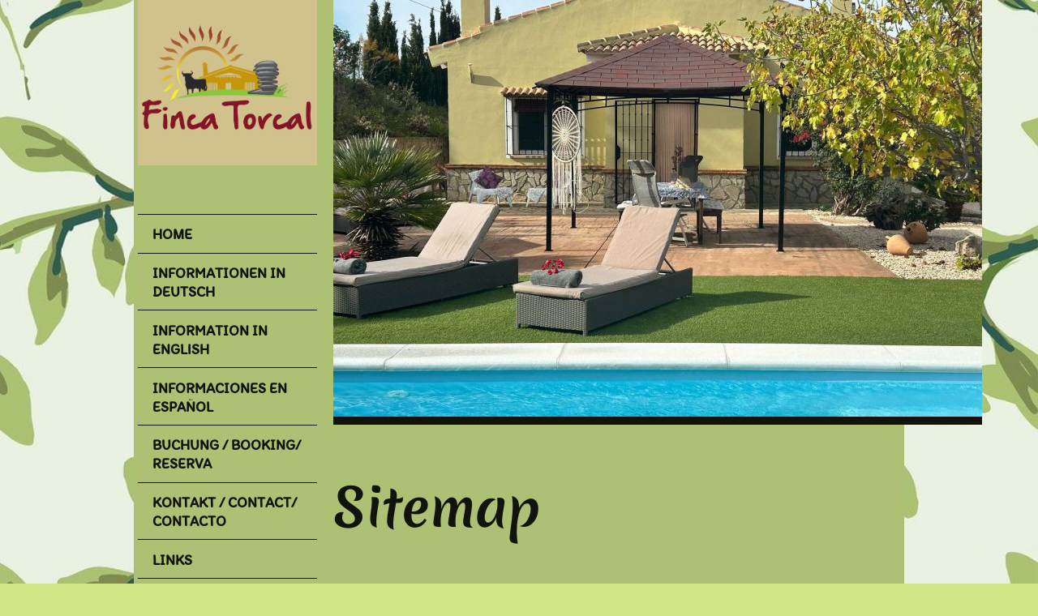

--- FILE ---
content_type: text/html; charset=UTF-8
request_url: http://www.finca-torcal.com/sitemap/
body_size: 5857
content:
<!DOCTYPE html>
<html lang="de"  ><head prefix="og: http://ogp.me/ns# fb: http://ogp.me/ns/fb# business: http://ogp.me/ns/business#">
    <meta http-equiv="Content-Type" content="text/html; charset=utf-8"/>
    <meta name="generator" content="IONOS MyWebsite"/>
        
    <link rel="dns-prefetch" href="//cdn.website-start.de/"/>
    <link rel="dns-prefetch" href="//105.mod.mywebsite-editor.com"/>
    <link rel="dns-prefetch" href="https://105.sb.mywebsite-editor.com/"/>
    <link rel="shortcut icon" href="http://www.finca-torcal.com/s/misc/favicon.png?1335604625"/>
        <title>Ferienhaus Finca Torcal - Malaga - Villanueva - Antequera - Costa del Sol / Holiday home  Finca Torcal - Malaga - Villanueva - Antequera - Costa del Sol - Spanien - Spain - Espana</title>
    <style type="text/css">@media screen and (max-device-width: 1024px) {.diyw a.switchViewWeb {display: inline !important;}}</style>
    <style type="text/css">@media screen and (min-device-width: 1024px) {
            .mediumScreenDisabled { display:block }
            .smallScreenDisabled { display:block }
        }
        @media screen and (max-device-width: 1024px) { .mediumScreenDisabled { display:none } }
        @media screen and (max-device-width: 568px) { .smallScreenDisabled { display:none } }
                @media screen and (min-width: 1024px) {
            .mobilepreview .mediumScreenDisabled { display:block }
            .mobilepreview .smallScreenDisabled { display:block }
        }
        @media screen and (max-width: 1024px) { .mobilepreview .mediumScreenDisabled { display:none } }
        @media screen and (max-width: 568px) { .mobilepreview .smallScreenDisabled { display:none } }</style>
    <meta name="viewport" content="width=device-width, initial-scale=1, maximum-scale=1, minimal-ui"/>

<meta name="format-detection" content="telephone=no"/>
        <meta name="keywords" content="Ferienhaus Finca Torcal - Malaga - Villanueva - Antequera - Costa del Sol / Holiday home  Finca Torcal - Malaga - Villanueva - Antequera - Costa del Sol - Spanien - Spain - Espana"/>
            <meta name="description" content="Ferienhaus Finca Torcal - Malaga - Villanueva - Antequera - Costa del Sol / Holiday home  Finca Torcal - Malaga - Villanueva - Antequera - Costa del Sol - Casa de vacaciones - Andalusien - Andalucia - Andalusia"/>
            <meta name="robots" content="index,follow"/>
        <link href="//cdn.website-start.de/templates/2118/style.css?1758547156484" rel="stylesheet" type="text/css"/>
    <link href="http://www.finca-torcal.com/s/style/theming.css?1737060018" rel="stylesheet" type="text/css"/>
    <link href="//cdn.website-start.de/app/cdn/min/group/web.css?1758547156484" rel="stylesheet" type="text/css"/>
<link href="//cdn.website-start.de/mod/common/files/generated/modules-main.css" rel="stylesheet" type="text/css"/>
    <link href="//cdn.website-start.de/app/cdn/min/group/mobilenavigation.css?1758547156484" rel="stylesheet" type="text/css"/>
    <link href="https://105.sb.mywebsite-editor.com/app/logstate2-css.php?site=525782339&amp;t=1763636166" rel="stylesheet" type="text/css"/>

<script type="text/javascript">
    /* <![CDATA[ */
var stagingMode = '';
    /* ]]> */
</script>
<script src="https://105.sb.mywebsite-editor.com/app/logstate-js.php?site=525782339&amp;t=1763636166"></script>

    <link href="//cdn.website-start.de/templates/2118/print.css?1758547156484" rel="stylesheet" media="print" type="text/css"/>
    <script type="text/javascript">
    /* <![CDATA[ */
    var systemurl = 'https://105.sb.mywebsite-editor.com/';
    var webPath = '/';
    var proxyName = '';
    var webServerName = 'www.finca-torcal.com';
    var sslServerUrl = 'https://ssl.kundenserver.de/www.finca-torcal.com';
    var nonSslServerUrl = 'http://www.finca-torcal.com';
    var webserverProtocol = 'http://';
    var nghScriptsUrlPrefix = '//105.mod.mywebsite-editor.com';
    var sessionNamespace = 'DIY_SB';
    var jimdoData = {
        cdnUrl:  '//cdn.website-start.de/',
        messages: {
            lightBox: {
    image : 'Bild',
    of: 'von'
}

        },
        isTrial: 0,
        pageId: 7    };
    var script_basisID = "525782339";

    diy = window.diy || {};
    diy.web = diy.web || {};

        diy.web.jsBaseUrl = "//cdn.website-start.de/s/build/";

    diy.context = diy.context || {};
    diy.context.type = diy.context.type || 'web';
    /* ]]> */
</script>

<script type="text/javascript" src="//cdn.website-start.de/app/cdn/min/group/web.js?1758547156484" crossorigin="anonymous"></script><script type="text/javascript" src="//cdn.website-start.de/s/build/web.bundle.js?1758547156484" crossorigin="anonymous"></script><script type="text/javascript" src="//cdn.website-start.de/app/cdn/min/group/mobilenavigation.js?1758547156484" crossorigin="anonymous"></script><script src="//cdn.website-start.de/mod/common/files/generated/modules-main-de_DE.js" type="text/javascript"></script>
<script type="text/javascript" src="https://cdn.website-start.de/proxy/apps/static/resource/dependencies/"></script><script type="text/javascript">
                    if (typeof require !== 'undefined') {
                        require.config({
                            waitSeconds : 10,
                            baseUrl : 'https://cdn.website-start.de/proxy/apps/static/js/'
                        });
                    }
                </script><script type="text/javascript" src="//cdn.website-start.de/app/cdn/min/group/pfcsupport.js?1758547156484" crossorigin="anonymous"></script>    <meta property="og:type" content="business.business"/>
    <meta property="og:url" content="http://www.finca-torcal.com/"/>
    <meta property="og:title" content="Ferienhaus Finca Torcal - Malaga - Villanueva - Antequera - Costa del Sol / Holiday home  Finca Torcal - Malaga - Villanueva - Antequera - Costa del Sol - Spanien - Spain - Espana"/>
            <meta property="og:description" content="Ferienhaus Finca Torcal - Malaga - Villanueva - Antequera - Costa del Sol / Holiday home  Finca Torcal - Malaga - Villanueva - Antequera - Costa del Sol - Casa de vacaciones - Andalusien - Andalucia - Andalusia"/>
                <meta property="og:image" content="http://www.finca-torcal.com/s/misc/logo.png?t=1763224262"/>
        <meta property="business:contact_data:country_name" content="Deutschland"/>
    
    
    
    
    
    
    
    
</head>


<body class="body diyBgActive  cc-pagemode-sitemap diyfeNoSidebar diy-market-de_DE" data-pageid="919475421" id="page-919475421">
    
    <div class="diyw">
        <div class="diyweb" id="diyfeTop">
  
<nav id="diyfeMobileNav" class="diyfeCA diyfeCA1" role="navigation">
    <a title="Navigation aufklappen/zuklappen">Navigation aufklappen/zuklappen</a>
    <ul class="mainNav1"><li class=" hasSubNavigation"><a data-page-id="919475421" href="http://www.finca-torcal.com/" class=" level_1"><span>Home</span></a><span class="diyfeDropDownSubOpener">&nbsp;</span><div class="diyfeDropDownSubList diyfeCA diyfeCA1"><ul class="mainNav2"><li class=" hasSubNavigation"><a data-page-id="923769143" href="http://www.finca-torcal.com/home/standort-location-localización/" class=" level_2"><span>Standort Location Localización</span></a></li></ul></div></li><li class=" hasSubNavigation"><a data-page-id="919475422" href="http://www.finca-torcal.com/informationen-in-deutsch/" class=" level_1"><span>Informationen in Deutsch</span></a><span class="diyfeDropDownSubOpener">&nbsp;</span><div class="diyfeDropDownSubList diyfeCA diyfeCA1"><ul class="mainNav2"><li class=" hasSubNavigation"><a data-page-id="919487141" href="http://www.finca-torcal.com/informationen-in-deutsch/küche/" class=" level_2"><span>Küche</span></a></li><li class=" hasSubNavigation"><a data-page-id="919487142" href="http://www.finca-torcal.com/informationen-in-deutsch/badezimmer/" class=" level_2"><span>Badezimmer</span></a></li><li class=" hasSubNavigation"><a data-page-id="919487143" href="http://www.finca-torcal.com/informationen-in-deutsch/schlafzimmer/" class=" level_2"><span>Schlafzimmer</span></a></li><li class=" hasSubNavigation"><a data-page-id="919487140" href="http://www.finca-torcal.com/informationen-in-deutsch/wohn-esszimmer/" class=" level_2"><span>Wohn &amp; Esszimmer</span></a></li><li class=" hasSubNavigation"><a data-page-id="919475432" href="http://www.finca-torcal.com/informationen-in-deutsch/außenanlage/" class=" level_2"><span>Außenanlage</span></a></li></ul></div></li><li class=" hasSubNavigation"><a data-page-id="919475440" href="http://www.finca-torcal.com/information-in-english/" class=" level_1"><span>Information in English</span></a><span class="diyfeDropDownSubOpener">&nbsp;</span><div class="diyfeDropDownSubList diyfeCA diyfeCA1"><ul class="mainNav2"><li class=" hasSubNavigation"><a data-page-id="919487150" href="http://www.finca-torcal.com/information-in-english/kitchen/" class=" level_2"><span>Kitchen</span></a></li><li class=" hasSubNavigation"><a data-page-id="919487151" href="http://www.finca-torcal.com/information-in-english/bathroom/" class=" level_2"><span>Bathroom</span></a></li><li class=" hasSubNavigation"><a data-page-id="919487152" href="http://www.finca-torcal.com/information-in-english/bedrooms/" class=" level_2"><span>Bedrooms</span></a></li><li class=" hasSubNavigation"><a data-page-id="919487149" href="http://www.finca-torcal.com/information-in-english/living-dining-room/" class=" level_2"><span>Living &amp; Dining Room</span></a></li><li class=" hasSubNavigation"><a data-page-id="919492988" href="http://www.finca-torcal.com/information-in-english/outside-plant/" class=" level_2"><span>Outside plant</span></a></li></ul></div></li><li class=" hasSubNavigation"><a data-page-id="919475433" href="http://www.finca-torcal.com/informaciones-en-español/" class=" level_1"><span>Informaciones en Español</span></a><span class="diyfeDropDownSubOpener">&nbsp;</span><div class="diyfeDropDownSubList diyfeCA diyfeCA1"><ul class="mainNav2"><li class=" hasSubNavigation"><a data-page-id="919487146" href="http://www.finca-torcal.com/informaciones-en-español/cocina/" class=" level_2"><span>Cocina</span></a></li><li class=" hasSubNavigation"><a data-page-id="919487147" href="http://www.finca-torcal.com/informaciones-en-español/cuarto-de-baño/" class=" level_2"><span>Cuarto de baño</span></a></li><li class=" hasSubNavigation"><a data-page-id="919487148" href="http://www.finca-torcal.com/informaciones-en-español/dormitorios/" class=" level_2"><span>Dormitorios</span></a></li><li class=" hasSubNavigation"><a data-page-id="919487145" href="http://www.finca-torcal.com/informaciones-en-español/salón-y-comedor/" class=" level_2"><span>Salón y comedor</span></a></li><li class=" hasSubNavigation"><a data-page-id="919475436" href="http://www.finca-torcal.com/informaciones-en-español/planta-exterior/" class=" level_2"><span>Planta exterior</span></a></li></ul></div></li><li class=" hasSubNavigation"><a data-page-id="919475442" href="http://www.finca-torcal.com/buchung-booking-reserva/" class=" level_1"><span>Buchung / Booking/ Reserva</span></a><span class="diyfeDropDownSubOpener">&nbsp;</span><div class="diyfeDropDownSubList diyfeCA diyfeCA1"><ul class="mainNav2"><li class=" hasSubNavigation"><a data-page-id="923769867" href="http://www.finca-torcal.com/buchung-booking-reserva/preise-prices-precios/" class=" level_2"><span>PREISE/ PRICES/ PRECIOS</span></a></li></ul></div></li><li class=" hasSubNavigation"><a data-page-id="919475481" href="http://www.finca-torcal.com/kontakt-contact-contacto/" class=" level_1"><span>Kontakt / Contact/ Contacto</span></a></li><li class=" hasSubNavigation"><a data-page-id="919487264" href="http://www.finca-torcal.com/links/" class=" level_1"><span>Links</span></a></li><li class=" hasSubNavigation"><a data-page-id="923463086" href="http://www.finca-torcal.com/impressum/" class=" level_1"><span>Impressum</span></a></li></ul></nav>
  <div class="diywebLiveArea diyfeCA diyfeCA1">
    <div class="diyfeGridGroup">
      <div class="diywebSecondary diyfeGE">
        <div class="diywebLogo diyfeCA diyfeCA2">
          
    <style type="text/css" media="all">
        /* <![CDATA[ */
                .diyw #website-logo {
            text-align: center !important;
                        padding: 26px 0;
                    }
        
                /* ]]> */
    </style>

    <div id="website-logo">
            <a href="http://www.finca-torcal.com/"><img class="website-logo-image" width="2117" src="http://www.finca-torcal.com/s/misc/logo.png?t=1763224262" alt=""/></a>

            
            </div>


        </div>
        <div id="diywebAppContainer1st"></div>
        <div class="diywebNav diywebNavMain diywebNav123 diyfeCA diyfeCA1">
          <div class="diywebGutter">
            <div class="webnavigation"><ul id="mainNav1" class="mainNav1"><li class="navTopItemGroup_1"><a data-page-id="919475421" href="http://www.finca-torcal.com/" class="level_1"><span>Home</span></a></li><li class="navTopItemGroup_2"><a data-page-id="919475422" href="http://www.finca-torcal.com/informationen-in-deutsch/" class="level_1"><span>Informationen in Deutsch</span></a></li><li class="navTopItemGroup_3"><a data-page-id="919475440" href="http://www.finca-torcal.com/information-in-english/" class="level_1"><span>Information in English</span></a></li><li class="navTopItemGroup_4"><a data-page-id="919475433" href="http://www.finca-torcal.com/informaciones-en-español/" class="level_1"><span>Informaciones en Español</span></a></li><li class="navTopItemGroup_5"><a data-page-id="919475442" href="http://www.finca-torcal.com/buchung-booking-reserva/" class="level_1"><span>Buchung / Booking/ Reserva</span></a></li><li class="navTopItemGroup_6"><a data-page-id="919475481" href="http://www.finca-torcal.com/kontakt-contact-contacto/" class="level_1"><span>Kontakt / Contact/ Contacto</span></a></li><li class="navTopItemGroup_7"><a data-page-id="919487264" href="http://www.finca-torcal.com/links/" class="level_1"><span>Links</span></a></li><li class="navTopItemGroup_8"><a data-page-id="923463086" href="http://www.finca-torcal.com/impressum/" class="level_1"><span>Impressum</span></a></li></ul></div>
          </div>
        </div>
        <div class="diywebSidebar diyfeCA diyfeCA3 ">
          <div class="diywebGutter">
            
          </div>
        </div><!-- .diywebSidebar -->
      </div><!-- .diywebSecondary -->
      <div class="diywebMain diyfeGE">
        <div class="diywebGutter">
          <div class="diywebEmotionHeader">
            
<style type="text/css" media="all">
.diyw div#emotion-header {
        max-width: 800px;
        max-height: 514px;
                background: #EEEEEE;
    }

.diyw div#emotion-header-title-bg {
    left: 0%;
    top: 68%;
    width: 100%;
    height: 100%;

    background-color: #ffffff;
    opacity: 1.00;
    filter: alpha(opacity = 100);
    display: none;}

.diyw div#emotion-header strong#emotion-header-title {
    left: 3%;
    top: 61%;
    color: #ffffff;
    display: none;    font: normal bold 28px/120% 'Comic Sans MS', cursive;
}

.diyw div#emotion-no-bg-container{
    max-height: 514px;
}

.diyw div#emotion-no-bg-container .emotion-no-bg-height {
    margin-top: 64.25%;
}
</style>
<div id="emotion-header" data-action="loadView" data-params="active" data-imagescount="1">
            <img src="http://www.finca-torcal.com/s/img/emotionheader5817664373.JPG?1737073030.800px.514px" id="emotion-header-img" alt=""/>
            
        <div id="ehSlideshowPlaceholder">
            <div id="ehSlideShow">
                <div class="slide-container">
                                        <div style="background-color: #EEEEEE">
                            <img src="http://www.finca-torcal.com/s/img/emotionheader5817664373.JPG?1737073030.800px.514px" alt=""/>
                        </div>
                                    </div>
            </div>
        </div>


        <script type="text/javascript">
        //<![CDATA[
                diy.module.emotionHeader.slideShow.init({ slides: [{"url":"http:\/\/www.finca-torcal.com\/s\/img\/emotionheader5817664373.JPG?1737073030.800px.514px","image_alt":"","bgColor":"#EEEEEE"}] });
        //]]>
        </script>

    
    
    
    
    
    <script type="text/javascript">
    //<![CDATA[
    (function ($) {
        function enableSvgTitle() {
                        var titleSvg = $('svg#emotion-header-title-svg'),
                titleHtml = $('#emotion-header-title'),
                emoWidthAbs = 800,
                emoHeightAbs = 514,
                offsetParent,
                titlePosition,
                svgBoxWidth,
                svgBoxHeight;

                        if (titleSvg.length && titleHtml.length) {
                offsetParent = titleHtml.offsetParent();
                titlePosition = titleHtml.position();
                svgBoxWidth = titleHtml.width();
                svgBoxHeight = titleHtml.height();

                                titleSvg.get(0).setAttribute('viewBox', '0 0 ' + svgBoxWidth + ' ' + svgBoxHeight);
                titleSvg.css({
                   left: Math.roundTo(100 * titlePosition.left / offsetParent.width(), 3) + '%',
                   top: Math.roundTo(100 * titlePosition.top / offsetParent.height(), 3) + '%',
                   width: Math.roundTo(100 * svgBoxWidth / emoWidthAbs, 3) + '%',
                   height: Math.roundTo(100 * svgBoxHeight / emoHeightAbs, 3) + '%'
                });

                titleHtml.css('visibility','hidden');
                titleSvg.css('visibility','visible');
            }
        }

        
            var posFunc = function($, overrideSize) {
                var elems = [], containerWidth, containerHeight;
                                    elems.push({
                        selector: '#emotion-header-title',
                        overrideSize: true,
                        horPos: 0,
                        vertPos: 4                    });
                    lastTitleWidth = $('#emotion-header-title').width();
                                                elems.push({
                    selector: '#emotion-header-title-bg',
                    horPos: 100,
                    vertPos: 0                });
                                
                containerWidth = parseInt('800');
                containerHeight = parseInt('514');

                for (var i = 0; i < elems.length; ++i) {
                    var el = elems[i],
                        $el = $(el.selector),
                        pos = {
                            left: el.horPos,
                            top: el.vertPos
                        };
                    if (!$el.length) continue;
                    var anchorPos = $el.anchorPosition();
                    anchorPos.$container = $('#emotion-header');

                    if (overrideSize === true || el.overrideSize === true) {
                        anchorPos.setContainerSize(containerWidth, containerHeight);
                    } else {
                        anchorPos.setContainerSize(null, null);
                    }

                    var pxPos = anchorPos.fromAnchorPosition(pos),
                        pcPos = anchorPos.toPercentPosition(pxPos);

                    var elPos = {};
                    if (!isNaN(parseFloat(pcPos.top)) && isFinite(pcPos.top)) {
                        elPos.top = pcPos.top + '%';
                    }
                    if (!isNaN(parseFloat(pcPos.left)) && isFinite(pcPos.left)) {
                        elPos.left = pcPos.left + '%';
                    }
                    $el.css(elPos);
                }

                // switch to svg title
                enableSvgTitle();
            };

                        var $emotionImg = jQuery('#emotion-header-img');
            if ($emotionImg.length > 0) {
                // first position the element based on stored size
                posFunc(jQuery, true);

                // trigger reposition using the real size when the element is loaded
                var ehLoadEvTriggered = false;
                $emotionImg.one('load', function(){
                    posFunc(jQuery);
                    ehLoadEvTriggered = true;
                                        diy.module.emotionHeader.slideShow.start();
                                    }).each(function() {
                                        if(this.complete || typeof this.complete === 'undefined') {
                        jQuery(this).load();
                    }
                });

                                noLoadTriggeredTimeoutId = setTimeout(function() {
                    if (!ehLoadEvTriggered) {
                        posFunc(jQuery);
                    }
                    window.clearTimeout(noLoadTriggeredTimeoutId)
                }, 5000);//after 5 seconds
            } else {
                jQuery(function(){
                    posFunc(jQuery);
                });
            }

                        if (jQuery.isBrowser && jQuery.isBrowser.ie8) {
                var longTitleRepositionCalls = 0;
                longTitleRepositionInterval = setInterval(function() {
                    if (lastTitleWidth > 0 && lastTitleWidth != jQuery('#emotion-header-title').width()) {
                        posFunc(jQuery);
                    }
                    longTitleRepositionCalls++;
                    // try this for 5 seconds
                    if (longTitleRepositionCalls === 5) {
                        window.clearInterval(longTitleRepositionInterval);
                    }
                }, 1000);//each 1 second
            }

            }(jQuery));
    //]]>
    </script>

    </div>

          </div>
          <div class="diywebContent">
            <div id="content_area"><h1>Sitemap</h1><ul class="sitemap"><li><a href="/">Home</a></li>
<li><ul class="sitemap"><li><a href="/home/standort-location-localización/">Standort Location Localización</a></li>
</ul></li><li><a href="/informationen-in-deutsch/">Informationen in Deutsch</a></li>
<li><ul class="sitemap"><li><a href="/informationen-in-deutsch/küche/">Küche</a></li>
<li><a href="/informationen-in-deutsch/badezimmer/">Badezimmer</a></li>
<li><a href="/informationen-in-deutsch/schlafzimmer/">Schlafzimmer</a></li>
<li><a href="/informationen-in-deutsch/wohn-esszimmer/">Wohn &amp; Esszimmer</a></li>
<li><a href="/informationen-in-deutsch/außenanlage/">Außenanlage</a></li>
</ul></li><li><a href="/information-in-english/">Information in English</a></li>
<li><ul class="sitemap"><li><a href="/information-in-english/kitchen/">Kitchen</a></li>
<li><a href="/information-in-english/bathroom/">Bathroom</a></li>
<li><a href="/information-in-english/bedrooms/">Bedrooms</a></li>
<li><a href="/information-in-english/living-dining-room/">Living &amp; Dining Room</a></li>
<li><a href="/information-in-english/outside-plant/">Outside plant</a></li>
</ul></li><li><a href="/informaciones-en-español/">Informaciones en Español</a></li>
<li><ul class="sitemap"><li><a href="/informaciones-en-español/cocina/">Cocina</a></li>
<li><a href="/informaciones-en-español/cuarto-de-baño/">Cuarto de baño</a></li>
<li><a href="/informaciones-en-español/dormitorios/">Dormitorios</a></li>
<li><a href="/informaciones-en-español/salón-y-comedor/">Salón y comedor</a></li>
<li><a href="/informaciones-en-español/planta-exterior/">Planta exterior</a></li>
</ul></li><li><a href="/buchung-booking-reserva/">Buchung / Booking/ Reserva</a></li>
<li><ul class="sitemap"><li><a href="/buchung-booking-reserva/preise-prices-precios/">PREISE/ PRICES/ PRECIOS</a></li>
</ul></li><li><a href="/kontakt-contact-contacto/">Kontakt / Contact/ Contacto</a></li>
<li><a href="/links/">Links</a></li>
<li><a href="/impressum/">Impressum</a></li>
</ul></div>
          </div>
        </div>
        <div class="diyfeRespSidebar"></div>
      </div>
    </div><!-- .diyfeGridGroup -->
    <div class="diywebFooter">
      <div class="diywebGutter">
        <div class="diyfeGE diyfeCA diyfeCA4">
          <div id="contentfooter">
    <div class="leftrow">
                        <a rel="nofollow" href="javascript:window.print();">
                    <img class="inline" height="14" width="18" src="//cdn.website-start.de/s/img/cc/printer.gif" alt=""/>
                    Druckversion                </a> <span class="footer-separator">|</span>
                <a href="http://www.finca-torcal.com/sitemap/">Sitemap</a>
                        <br/> © www.finca-torcal.com - Elena + Christian Kloft
            </div>
    <script type="text/javascript">
        window.diy.ux.Captcha.locales = {
            generateNewCode: 'Neuen Code generieren',
            enterCode: 'Bitte geben Sie den Code ein'
        };
        window.diy.ux.Cap2.locales = {
            generateNewCode: 'Neuen Code generieren',
            enterCode: 'Bitte geben Sie den Code ein'
        };
    </script>
    <div class="rightrow">
                    <span class="loggedout">
                <a rel="nofollow" id="login" href="https://login.1and1-editor.com/525782339/www.finca-torcal.com/de?pageId=919475421">
                    Login                </a>
            </span>
                <p><a class="diyw switchViewWeb" href="javascript:switchView('desktop');">Webansicht</a><a class="diyw switchViewMobile" href="javascript:switchView('mobile');">Mobile-Ansicht</a></p>
                <span class="loggedin">
            <a rel="nofollow" id="logout" href="https://105.sb.mywebsite-editor.com/app/cms/logout.php">Logout</a> <span class="footer-separator">|</span>
            <a rel="nofollow" id="edit" href="https://105.sb.mywebsite-editor.com/app/525782339/919475421/">Seite bearbeiten</a>
        </span>
    </div>
</div>
            <div id="loginbox" class="hidden">
                <script type="text/javascript">
                    /* <![CDATA[ */
                    function forgotpw_popup() {
                        var url = 'https://passwort.1und1.de/xml/request/RequestStart';
                        fenster = window.open(url, "fenster1", "width=600,height=400,status=yes,scrollbars=yes,resizable=yes");
                        // IE8 doesn't return the window reference instantly or at all.
                        // It may appear the call failed and fenster is null
                        if (fenster && fenster.focus) {
                            fenster.focus();
                        }
                    }
                    /* ]]> */
                </script>
                                <img class="logo" src="//cdn.website-start.de/s/img/logo.gif" alt="IONOS" title="IONOS"/>

                <div id="loginboxOuter"></div>
            </div>
        

          <a class="diyfeTopLink" href="#top">↑</a>
        </div>
      </div>
    </div><!-- .diywebFooter -->
  </div>
</div><!-- .diyweb -->
    </div>

    
    </body>


<!-- rendered at Sat, 15 Nov 2025 17:31:02 +0100 -->
</html>
